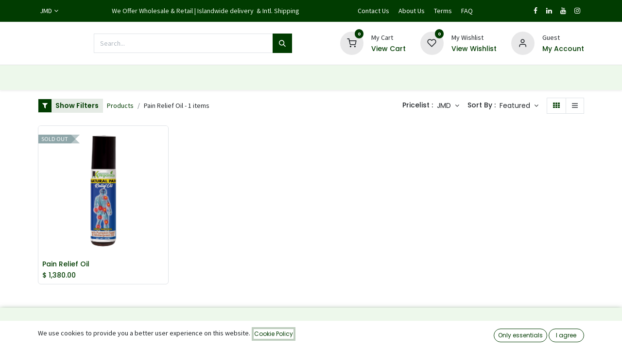

--- FILE ---
content_type: text/html; charset=utf-8
request_url: https://klutchjaorganics.com/shop/category/pain-relief-oil-14
body_size: 13671
content:
<!DOCTYPE html>
        
        
<html lang="en-US" data-website-id="1" data-main-object="product.public.category(14,)" data-add2cart-redirect="1">
    <head>
        <meta charset="utf-8"/>
        <meta http-equiv="X-UA-Compatible" content="IE=edge,chrome=1"/>
            <meta name="viewport" content="width=device-width, initial-scale=1, user-scalable=no"/>
        <meta name="viewport" content="width=device-width, initial-scale=1"/>
        <meta name="generator" content="Odoo"/>
                <link rel="manifest" href="/pwa/1/manifest.json"/>
                <link rel="apple-touch-icon" sizes="192x192" href="/web/image/website/1/dr_pwa_icon_192/192x192"/>
                <meta name="theme-color" content="#edf8eb"/>
                <meta name="mobile-web-app-capable" content="yes"/>
                <meta name="apple-mobile-web-app-title" content="KlutchJa Organics"/>
                <meta name="apple-mobile-web-app-capable" content="yes"/>
                <meta name="apple-mobile-web-app-status-bar-style" content="default"/>
            
        <meta property="og:type" content="website"/>
        <meta property="og:title" content="Pain Relief Oil | KlutchJa Organics Limited | Naturally Formulated For You..."/>
        <meta property="og:site_name" content="KlutchJa Organics Limited | Naturally Formulated For You..."/>
        <meta property="og:url" content="https://klutchjaorganics.com/shop/category/pain-relief-oil-14"/>
        <meta property="og:image" content="https://klutchjaorganics.com/web/image/website/1/logo?unique=9bbeb30"/>
            
        <meta name="twitter:card" content="summary_large_image"/>
        <meta name="twitter:title" content="Pain Relief Oil | KlutchJa Organics Limited | Naturally Formulated For You..."/>
        <meta name="twitter:image" content="https://klutchjaorganics.com/web/image/website/1/logo/300x300?unique=9bbeb30"/>
        
        <link rel="canonical" href="https://klutchjaorganics.com/shop/category/pain-relief-oil-14"/>
        
        <link rel="preconnect" href="https://fonts.gstatic.com/" crossorigin=""/>
            <link href="https://fonts.googleapis.com/css2?family=Poppins:wght@400;600&amp;display=swap" rel="stylesheet"/>
        <title> Shop | KlutchJa Organics Limited | Naturally Formulated For You... </title>
        <link type="image/x-icon" rel="shortcut icon" href="/web/image/website/1/favicon?unique=9bbeb30"/>
        <link rel="preload" href="/web/static/src/libs/fontawesome/fonts/fontawesome-webfont.woff2?v=4.7.0" as="font" crossorigin=""/>
            <link rel="preload" href="/theme_prime/static/lib/Droggol-Pack-v1.0/fonts/Droggol-Pack.ttf?4iwoe7" as="font" crossorigin=""/>
            <link rel="stylesheet" type="text/css" href="/theme_prime/static/lib/Droggol-Pack-v1.0/droggol-pack-1.css"/>
        <link type="text/css" rel="stylesheet" href="/web/assets/13046-7241909/1/web.assets_frontend.min.css" data-asset-bundle="web.assets_frontend" data-asset-version="7241909"/>
        <script id="web.layout.odooscript" type="text/javascript">
            var odoo = {
                csrf_token: "a42cdb0dc7bd22bc2a5a48a540708aea5b9649feo1800941490",
                debug: "",
            };
        </script>
            <script type="text/javascript">
                odoo.dr_theme_config = {"json_sidebar_config": {"category_sidebar_style": "2", "category_sidebar_show_count": true, "menu_sidebar_show_category": true, "cart_sidebar_free_delivery_progress": false}, "json_shop_layout": {"layout": "prime", "show_view_switcher": true, "default_view_mode": "grid", "load_more_products": "scroll"}, "json_shop_product_item": {"style": "2", "image_size": "default", "image_fill": "contain", "show_add_to_cart": true, "show_wishlist": true, "show_compare": true, "show_quick_view": true, "show_similar_products": true, "show_product_preview_swatches": true, "show_rating": true, "show_stock_label": false}, "json_shop_category_pills": {"active": true, "style": "4", "show_child_categories": true, "hide_in_desktop": true}, "json_shop_filters": {"lazy_method": true, "filter_style": "1", "filter_position": "left", "show_in_sidebar": true, "collapsible_category": true, "collapsible_attribute": true, "show_category_count": true, "show_attribute_count": false, "hide_extra_attrib_value": false, "show_rating_filter": true, "show_availability_filter": false, "show_tags_filter": true}, "json_zoom": {"zoom_enabled": false, "zoom_factor": 2}, "bool_enable_ajax_load": false, "json_bottom_bar": {"show_bottom_bar": true, "show_bottom_bar_on_scroll": true, "filters": true, "actions": ["tp_home", "tp_search", "tp_lang_selector", "tp_category", "tp_wishlist", "tp_offer", "tp_orders", "tp_cart"]}, "bool_sticky_add_to_cart": true, "json_general_language_pricelist_selector": {"hide_country_flag": true}, "json_b2b_shop_config": {"dr_enable_b2b": false, "dr_only_assigned_pricelist": false}, "json_mobile": {}, "json_product_search": {"advance_search": true, "search_category": true, "search_attribute": true, "search_suggestion": true, "search_limit": 10, "search_max_product": 3, "search_fuzzy": true, "search_fill_products": false, "search_report": true, "delete_search_report": 90}, "json_brands_page": {"disable_brands_grouping": false}, "cart_flow": "default", "theme_installed": true, "pwa_active": true, "bool_product_offers": true, "bool_show_products_nav": true, "is_public_user": true, "has_sign_up": false};
            </script>
        <script type="text/javascript">
            odoo.__session_info__ = {"is_admin": false, "is_system": false, "is_website_user": true, "user_id": false, "is_frontend": true, "profile_session": null, "profile_collectors": null, "profile_params": null, "show_effect": true, "bundle_params": {"lang": "en_US", "website_id": 1}, "translationURL": "/website/translations", "cache_hashes": {"translations": "137cb4029d40c9f29587c400783495c30d650685"}, "recaptcha_public_key": "6LckuUIqAAAAACfcwYH9czSDR77Y_auNCXuP0bew", "geoip_country_code": null, "geoip_phone_code": null, "lang_url_code": "en"};
            if (!/(^|;\s)tz=/.test(document.cookie)) {
                const userTZ = Intl.DateTimeFormat().resolvedOptions().timeZone;
                document.cookie = `tz=${userTZ}; path=/`;
            }
        </script>
        <script defer="defer" type="text/javascript" src="/web/assets/12972-d5cfc33/1/web.assets_frontend_minimal.min.js" data-asset-bundle="web.assets_frontend_minimal" data-asset-version="d5cfc33"></script>
        <script defer="defer" type="text/javascript" data-src="/web/assets/12973-7cc2061/1/web.assets_frontend_lazy.min.js" data-asset-bundle="web.assets_frontend_lazy" data-asset-version="7cc2061"></script>
        
        
    </head>
    <body>
        <div id="wrapwrap" class="   ">
            
            <div class="offcanvas offcanvas-start tp-menu-sidebar tp-offcanvas-sidebar" tabindex="-1" aria-hidden="true">
                <div class="offcanvas-body p-0">
                    <div class="p-3 tp-user-info-container">
                        <div class="d-flex justify-content-between">
                            <div class="border border-white p-1">
                                <span class="tp-user-logo text-bg-primary fw-bold rounded d-inline-block text-center">
                                    <i class="dri dri-user"></i>
                                </span>
                            </div>
                            <div class="flex-shrink-1">
                                <button type="button" class="btn-close text-white" data-bs-dismiss="offcanvas" title="Close" aria-label="Close"></button>
                            </div>
                        </div>
                        <div class="mt-3 d-flex align-items-center justify-content-between">
                            <h6 class="mb-0 text-white">
                                        <a href="/web/login" class="link-light">
                                            Login <span class="mx-1">•</span> Register
                                        </a>
                            </h6>
                        </div>
                    </div>
                    <ul class="nav navbar-nav py-2 border-bottom tp-hook-special-menu">
                        <li class="nav-item">
                            <a role="menuitem" href="/" class="nav-link tp-category-action" data-position="start">
                                <div class="d-flex align-items-center fw-bold">
                                    <svg xmlns="http://www.w3.org/2000/svg" width="1em" height="1em" fill="currentColor" class="bi bi-grid" viewBox="0 0 16 16">
                                        <path d="M1 2.5A1.5 1.5 0 0 1 2.5 1h3A1.5 1.5 0 0 1 7 2.5v3A1.5 1.5 0 0 1 5.5 7h-3A1.5 1.5 0 0 1 1 5.5v-3zM2.5 2a.5.5 0 0 0-.5.5v3a.5.5 0 0 0 .5.5h3a.5.5 0 0 0 .5-.5v-3a.5.5 0 0 0-.5-.5h-3zm6.5.5A1.5 1.5 0 0 1 10.5 1h3A1.5 1.5 0 0 1 15 2.5v3A1.5 1.5 0 0 1 13.5 7h-3A1.5 1.5 0 0 1 9 5.5v-3zm1.5-.5a.5.5 0 0 0-.5.5v3a.5.5 0 0 0 .5.5h3a.5.5 0 0 0 .5-.5v-3a.5.5 0 0 0-.5-.5h-3zM1 10.5A1.5 1.5 0 0 1 2.5 9h3A1.5 1.5 0 0 1 7 10.5v3A1.5 1.5 0 0 1 5.5 15h-3A1.5 1.5 0 0 1 1 13.5v-3zm1.5-.5a.5.5 0 0 0-.5.5v3a.5.5 0 0 0 .5.5h3a.5.5 0 0 0 .5-.5v-3a.5.5 0 0 0-.5-.5h-3zm6.5.5A1.5 1.5 0 0 1 10.5 9h3a1.5 1.5 0 0 1 1.5 1.5v3a1.5 1.5 0 0 1-1.5 1.5h-3A1.5 1.5 0 0 1 9 13.5v-3zm1.5-.5a.5.5 0 0 0-.5.5v3a.5.5 0 0 0 .5.5h3a.5.5 0 0 0 .5-.5v-3a.5.5 0 0 0-.5-.5h-3z"></path>
                                    </svg>
                                    <span class="ms-2">Shop By Categories</span>
                                </div>
                            </a>
                        </li>
                    </ul>
    <ul id="top_menu" class="nav navbar-nav o_menu_loading flex-grow-1">
        
    <li class="nav-item  ">
        <a role="menuitem" href="/" class="nav-link ">
            <span>
                <span>Home</span>
            </span>
        </a>
    </li>
    <li class="nav-item  ">
        <a role="menuitem" href="/shop" class="nav-link ">
            <span>
                <span>All Products</span>
            </span>
        </a>
    </li>
    <li class="nav-item  ">
        <a role="menuitem" href="/shop/category/accessories-10" class="nav-link ">
            <span>
                <span>Accessories</span>
            </span>
        </a>
    </li>
    <li class="nav-item  ">
        <a role="menuitem" href="/shop/category/bundles-9" class="nav-link ">
            <span>
                <span>Bundles</span>
            </span>
        </a>
    </li>
    <li class="nav-item   dropdown  ">
        <a data-bs-toggle="dropdown" href="#" class="nav-link dropdown-toggle ">
            <span>
                <span>Face &amp; Body</span>
            </span>
        </a>
        <ul class="dropdown-menu" role="menu">
    <li class="  ">
        <a role="menuitem" href="/shop/category/face-body-face-body-oils-beard-oils-18" class="dropdown-item ">
            <span>
                <span>Beard Oils</span>
            </span>
        </a>
    </li>
    <li class="  ">
        <a role="menuitem" href="/shop/category/face-body-face-body-oils-5" class="dropdown-item ">
            <span>
                <span>Face &amp; Body Oils</span>
            </span>
        </a>
    </li>
    <li class="  ">
        <a role="menuitem" href="/shop/category/face-body-lip-balms-6" class="dropdown-item ">
            <span>
                <span>Lip Balms</span>
            </span>
        </a>
    </li>
    <li class="  ">
        <a role="menuitem" href="/shop/category/face-body-moisturizers-body-creams-7" class="dropdown-item ">
            <span>
                <span>Moisturizers &amp; Body Creams</span>
            </span>
        </a>
    </li>
    <li class="  ">
        <a role="menuitem" href="/shop/category/face-body-scrubs-masks-8" class="dropdown-item ">
            <span>
                <span>Scrubs &amp; Masks</span>
            </span>
        </a>
    </li>
    <li class="  ">
        <a role="menuitem" href="https://klutchjaorganics.com/shop/category/face-body-serum-17" class="dropdown-item ">
            <span>
                <span>Serums</span>
            </span>
        </a>
    </li>
    <li class="  ">
        <a role="menuitem" href="/shop/category/face-body-soaps-1" class="dropdown-item ">
            <span>
                <span>Soaps</span>
            </span>
        </a>
    </li>
        </ul>
    </li>
    <li class="nav-item  ">
        <a role="menuitem" href="/shop/category/gifts-more-11" class="nav-link ">
            <span>
                <span>Gifts &amp; More</span>
            </span>
        </a>
    </li>
    <li class="nav-item  ">
        <a role="menuitem" href="/shop/category/hair-oils-4" class="nav-link ">
            <span>
                <span>Hair Oils</span>
            </span>
        </a>
    </li>
    <li class="nav-item  ">
        <a role="menuitem" href="/shop/category/his-care-19" class="nav-link ">
            <span>
                <span>Men&#39;s Care</span>
            </span>
        </a>
    </li>
    <li class="nav-item  ">
        <a role="menuitem" href="/shop/category/oils-2" class="nav-link ">
            <span>
                <span>Oils</span>
            </span>
        </a>
    </li>
    <li class="nav-item  ">
        <a role="menuitem" href="/shop/category/raw-ingredients-12" class="nav-link ">
            <span>
                <span>Raw Ingredients</span>
            </span>
        </a>
    </li>
                    
    </ul>
                    <ul class="nav navbar-nav py-2 border-top tp-hook-extra-menu">
                        <li class="nav-item">
                            <a href="/shop/cart" class="nav-link">
                                <div class="d-flex align-items-center">
                                    <i class="dri dri-cart"></i>
                                    <div class="d-flex align-items-center">
                                        <h6 class="mb-0 ms-2">My Cart</h6> <span class="ms-2">(<span class="my_cart_quantity" data-order-id="">0</span>)</span>
                                    </div>
                                </div>
                            </a>
                        </li>
                        <li class="nav-item">
                            <a href="/shop/wishlist" class="nav-link">
                                <div class="d-flex align-items-center">
                                    <i class="dri dri-wishlist"></i>
                                    <div class="d-flex align-items-center">
                                        <h6 class="mb-0 ms-2">My Wishlist</h6> <span class="ms-2">(<span class="tp-wishlist-counter">0</span>)</span>
                                    </div>
                                </div>
                            </a>
                        </li>
                    </ul>
                </div>
        

            <div class=" d-flex justify-content-center py-2 border-top dropdown o_not_editable">
                <a href="#" data-bs-toggle="dropdown" aria-haspopup="true" aria-expanded="true" class="dropdown-toggle d-flex align-items-center text-dark">
                            <span class="ms-1">JMD</span>
                </a>
                <div class="dropdown-menu" role="menu">
                        <li class="dropdown-item">
                            <select class="custom-select form-control tp-select-pricelist">
                                    <option value="/shop/change_pricelist/5">
                                        $ USD
                                    </option>
                                    <option selected="selected" value="/shop/change_pricelist/1">
                                        $ JMD
                                    </option>
                            </select>
                        </li>
                </div>
            </div>
        
            </div>
            
            <div class="offcanvas offcanvas-end tp-account-info-sidebar tp-offcanvas-sidebar bg-200" tabindex="-1" aria-hidden="true">
                <div class="d-flex justify-content-between align-items-center bg-white border-bottom p-3">
                    <div class="d-flex align-items-center">
                        <i class="dri dri-user tp-bg-soft-primary text-primary rounded-circle me-3 tp-header-icon"></i>
                        <h5 class="mb-0">Guest</h5>
                    </div>
                    <button type="button" class="btn-close" data-bs-dismiss="offcanvas" title="Close" aria-label="Close"></button>
                </div>
                <div class="tp-scrollable-y flex-grow-1">
                    <ul class="list-group p-2 mt-2 tp-hook-public-user">
                        <a href="/web/login" class="list-group-item list-group-item-action d-flex align-items-center">
                            <div class="d-flex align-items-center">
                                <svg xmlns="http://www.w3.org/2000/svg" width="1em" height="1em" fill="currentColor" class="bi bi-box-arrow-in-right" viewBox="0 0 16 16">
                                    <path fill-rule="evenodd" d="M6 3.5a.5.5 0 0 1 .5-.5h8a.5.5 0 0 1 .5.5v9a.5.5 0 0 1-.5.5h-8a.5.5 0 0 1-.5-.5v-2a.5.5 0 0 0-1 0v2A1.5 1.5 0 0 0 6.5 14h8a1.5 1.5 0 0 0 1.5-1.5v-9A1.5 1.5 0 0 0 14.5 2h-8A1.5 1.5 0 0 0 5 3.5v2a.5.5 0 0 0 1 0v-2z"></path>
                                    <path fill-rule="evenodd" d="M11.854 8.354a.5.5 0 0 0 0-.708l-3-3a.5.5 0 1 0-.708.708L10.293 7.5H1.5a.5.5 0 0 0 0 1h8.793l-2.147 2.146a.5.5 0 0 0 .708.708l3-3z"></path>
                                </svg>
                                <h6 class="mb-0 ms-3">Login</h6>
                            </div>
                        </a>
                        <a href="/web/signup" class="list-group-item list-group-item-action d-flex align-items-center">
                            <div class="d-flex align-items-center">
                                <svg xmlns="http://www.w3.org/2000/svg" width="1em" height="1em" fill="currentColor" class="bi bi-person-plus" viewBox="0 0 16 16">
                                    <path d="M6 8a3 3 0 1 0 0-6 3 3 0 0 0 0 6zm2-3a2 2 0 1 1-4 0 2 2 0 0 1 4 0zm4 8c0 1-1 1-1 1H1s-1 0-1-1 1-4 6-4 6 3 6 4zm-1-.004c-.001-.246-.154-.986-.832-1.664C9.516 10.68 8.289 10 6 10c-2.29 0-3.516.68-4.168 1.332-.678.678-.83 1.418-.832 1.664h10z"></path>
                                    <path fill-rule="evenodd" d="M13.5 5a.5.5 0 0 1 .5.5V7h1.5a.5.5 0 0 1 0 1H14v1.5a.5.5 0 0 1-1 0V8h-1.5a.5.5 0 0 1 0-1H13V5.5a.5.5 0 0 1 .5-.5z"></path>
                                </svg>
                                <h6 class="mb-0 ms-3">Register</h6>
                            </div>
                        </a>
                    </ul>
                    <ul class="list-group p-2 mt-2 tp-hook-generic">
                        <a href="/shop/cart" class="list-group-item list-group-item-action d-flex align-items-center">
                            <div class="d-flex align-items-center">
                                <i class="dri dri-cart"></i>
                                <div class="d-flex align-items-center">
                                    <h6 class="mb-0 ms-3">My Cart</h6> <span class="ms-2">(<span class="my_cart_quantity" data-order-id="">0</span>)</span>
                                </div>
                            </div>
                        </a>
                        <a href="/shop/wishlist" class="list-group-item list-group-item-action d-flex align-items-center">
                            <div class="d-flex align-items-center">
                                <i class="dri dri-wishlist"></i>
                                <div class="d-flex align-items-center">
                                    <h6 class="mb-0 ms-3">My Wishlist</h6> <span class="ms-2">(<span class="tp-wishlist-counter">0</span>)</span>
                                </div>
                            </div>
                        </a>
                    </ul>
                </div>
            </div>
        <div class="tp-bottombar-component o_not_editable w-100 tp-bottombar-component-style-1 p-0 tp-has-drower-element  tp-bottombar-not-visible">
            <div class="d-flex justify-content-around border-bottom">
                <div class="py-2 w-50 text-center d-flex justify-content-center align-items-center">
                    <div class="">
                        <h6 class="d-inline me-1 tp-filter-bottom-sidebar-toggle">
                            <i class="fa fa-filter text-primary"></i> <span class="text-body"> Filters </span>
                        </h6>
                    </div>
                </div>
                <div class="py-2 w-50 border-start text-center d-flex justify-content-center align-items-center">
                    <div class="dropdown dropdown_sorty_by">
                        <h6 class="d-inline me-1">
                            <i class="fa fa-sort-amount-desc text-primary"></i>
                        </h6>
                        <a role="button" class="text-body py-2 h6" data-bs-toggle="offcanvas" href="#tp-shop-sort-sidebar" aria-controls="tp-shop-sort-sidebar">
                            <span>Featured</span>
                        </a>
                    </div>
                </div>
            </div>

            <ul class="list-inline my-2 px-5 d-flex tp-bottombar-main-element justify-content-between">
                    
        <li class="list-inline-item o_not_editable position-relative tp-bottom-action-btn text-center  ">
            <a aria-label="Home" class=" " href="/">
                <i class="tp-action-btn-icon fa fa-home"></i>
            </a>
            <div class="tp-action-btn-label">Home</div>
        </li>
                    
        <li class="list-inline-item o_not_editable position-relative tp-bottom-action-btn text-center tp-search-sidebar-action ">
            <a aria-label="Search" class=" " href="#">
                <i class="tp-action-btn-icon dri dri-search"></i>
            </a>
            <div class="tp-action-btn-label">Search</div>
        </li>
                    
                        <li class="list-inline-item text-center tp-bottom-action-btn tp-drawer-action-btn align-items-center d-flex justify-content-center rounded-circle">
                            <a href="#" aria-label="Open menu"><i class="tp-drawer-icon fa fa-th"></i></a>
                        </li>
        <li class="list-inline-item o_not_editable position-relative tp-bottom-action-btn text-center ">
            <ul style="padding: 2px 8px;">
        

            <div class="  dropdown o_not_editable">
                <a href="#" data-bs-toggle="dropdown" aria-haspopup="true" aria-expanded="true" class="dropdown-toggle d-flex align-items-center flex-column">
                        
                            <i class="tp-action-btn-icon fa fa-language"></i>
                            <div class="tp-action-btn-label" style="margin-top: 0.2rem;">
                                JMD
                            </div>
                </a>
                <div class="dropdown-menu" role="menu">
                        <li class="dropdown-item">
                            <select class="custom-select form-control tp-select-pricelist">
                                    <option value="/shop/change_pricelist/5">
                                        $ USD
                                    </option>
                                    <option selected="selected" value="/shop/change_pricelist/1">
                                        $ JMD
                                    </option>
                            </select>
                        </li>
                </div>
            </div>
        
            </ul>
        </li>
                    
                    
                    
                    
                    
                <li class="list-inline-item o_not_editable tp-bottom-action-btn">
                    <a href="#" class="tp-account-info-sidebar-action tp-action-btn-icon" aria-label="Account Info">
                        <i class="dri dri-user"></i>
                    </a>
                    <div class="tp-action-btn-label">Account</div>
                </li>
            </ul>
            <hr class="mx-4"/>
            <ul class="list-inline d-flex my-2 px-5 tp-bottombar-secondary-element justify-content-between">
        <li class="list-inline-item o_not_editable position-relative tp-bottom-action-btn text-center tp-category-action ">
            <a aria-label="Category" class=" " href="#">
                <i class="tp-action-btn-icon dri dri-category"></i>
            </a>
            <div class="tp-action-btn-label">Category</div>
        </li>
        <li class="list-inline-item o_not_editable position-relative tp-bottom-action-btn text-center  ">
            <a aria-label="Wishlist" class="o_wsale_my_wish tp-force-d-block " href="/shop/wishlist">
                <i class="tp-action-btn-icon dri dri-wishlist"></i>
                <sup class="my_wish_quantity o_animate_blink badge text-bg-primary">0</sup>
            </a>
            <div class="tp-action-btn-label">Wishlist</div>
        </li>
        <li class="list-inline-item o_not_editable position-relative tp-bottom-action-btn text-center  ">
            <a aria-label="Offers" class=" " href="/offers">
                <i class="tp-action-btn-icon dri dri-bolt"></i>
            </a>
            <div class="tp-action-btn-label">Offers</div>
        </li>
        <li class="list-inline-item o_not_editable position-relative tp-bottom-action-btn text-center  ">
            <a aria-label="Orders" class=" " href="/my/orders">
                <i class="tp-action-btn-icon fa fa-file-text-o"></i>
            </a>
            <div class="tp-action-btn-label">Orders</div>
        </li>
        <li class="list-inline-item o_not_editable position-relative tp-bottom-action-btn text-center  ">
            <a aria-label="Cart" class=" o_wsale_my_cart tp-cart-sidebar-action tp-force-d-block" href="/shop/cart">
                <i class="tp-action-btn-icon dri dri-cart"></i>
                <sup class="my_cart_quantity badge text-bg-primary mb-0 fw-bold" data-order-id="">0</sup>
            </a>
            <div class="tp-action-btn-label">Cart</div>
        </li>
            </ul>
        </div>
                <header id="top" data-anchor="true" data-name="Header" class="  o_header_standard">
            <div class="tp-preheader o_colored_level o_cc" data-name="Preheader">
                <div class="container">
                    <div class="row justify-content-lg-between justify-content-center align-items-center">
                        <div class="col-auto py-2 d-none d-lg-block">
        

            <div class="  dropdown o_not_editable">
                <a href="#" data-bs-toggle="dropdown" aria-haspopup="true" aria-expanded="true" class="dropdown-toggle d-flex align-items-center ">
                            <span class="ms-1">JMD</span>
                </a>
                <div class="dropdown-menu" role="menu">
                        <li class="dropdown-item">
                            <select class="custom-select form-control tp-select-pricelist">
                                    <option value="/shop/change_pricelist/5">
                                        $ USD
                                    </option>
                                    <option selected="selected" value="/shop/change_pricelist/1">
                                        $ JMD
                                    </option>
                            </select>
                        </li>
                </div>
            </div>
        
                        </div>
                        <div class="col-auto py-2 d-none d-lg-block">
                            <section style="background-image: none;" class="o_colored_level"><div>We Offer Wholesale &amp; Retail | Islandwide delivery&nbsp;&nbsp;&amp; Intl.&nbsp;Shipping&nbsp;</div></section>
                        </div>
                        <div class="col-auto py-2 d-none d-lg-block">
                            <ul class="list-inline mb-0">
                                <li class="list-inline-item mx-2"><a href="/contactus" data-bs-original-title="" title="">Contact Us</a></li>
                                <li class="list-inline-item mx-2"><a href="/aboutus" data-bs-original-title="" title="">About Us</a></li>
                                <li class="list-inline-item mx-2"><a href="/terms" data-bs-original-title="" title="">Terms</a></li>
                                <li class="list-inline-item mx-2"><a href="/faq" data-bs-original-title="" title="">FAQ</a></li>
                            </ul>
                        </div>
                        <div class="col-auto py-2">
                            <div class="s_social_media no_icon_color" data-name="Social Media">
<a href="/website/social/facebook" class="s_social_media_facebook" target="_blank">
                                    <i class="fa fa-facebook m-1" contenteditable="false">​</i>
                                </a>
<a href="/website/social/linkedin" class="s_social_media_linkedin" target="_blank">
                                    <i class="fa fa-linkedin m-1" contenteditable="false">​</i>
                                </a>
<a href="/website/social/youtube" class="s_social_media_youtube" target="_blank">
                                    <i class="fa fa-youtube m-1" contenteditable="false">​</i>
                                </a>
<a href="/website/social/instagram" class="s_social_media_instagram" target="_blank" data-bs-original-title="" title="">
                                    <i class="fa fa-instagram m-1" contenteditable="false">​</i>
                                </a>
</div>
                        </div>
                    </div>
                </div>
            </div>
                    
                <div class="tp-header-box o_colored_level o_cc">
                <div class="container">
                    <div class="row align-items-center">
                        <div class="col-auto py-3">
                            
    <a href="/" class="navbar-brand logo d-none d-lg-block">
            
            <span role="img" aria-label="Logo of KlutchJa Organics Limited | Naturally Formulated For You..." title="KlutchJa Organics Limited | Naturally Formulated For You..."><img src="/web/image/website/1/logo/KlutchJa%20Organics%20Limited%20%7C%20Naturally%20Formulated%20For%20You--.?unique=9bbeb30" class="img img-fluid" width="95" height="40" alt="KlutchJa Organics Limited | Naturally Formulated For You..." loading="lazy"/></span>
        </a>
    
                        </div>
                        <div class="col-auto py-3 flex-grow-1">
                            
    <form method="get" class="o_searchbar_form o_wait_lazy_js s_searchbar_input mx-auto w-75 o_wsale_products_searchbar_form o_not_editable" action="/shop" data-snippet="s_searchbar_input">
            <div role="search" class="input-group  ">
        <input type="search" name="search" class="search-query form-control oe_search_box None" placeholder="Search..." value="" data-search-type="products" data-limit="5" data-display-image="true" data-display-description="true" data-display-extra-link="true" data-display-detail="true" data-order-by="name asc"/>
        <button type="submit" aria-label="Search" title="Search" class="btn oe_search_button btn-primary">
            <i class="oi oi-search"></i>
        </button>
    </div>

            <input name="order" type="hidden" class="o_search_order_by" value="name asc"/>
            
                            
        </form>
                        </div>
                        <div class="col-auto py-3 o_not_editable">
                            <div class="row align-items-center justify-content-end tp-account-info">
                                <div class="col-auto my-1">
                                    <div class="d-flex align-items-center">
                                        <div class="flex-shrink-0">
                                            
                                                <div class="o_not_editable position-relative o_wsale_my_cart tp-cart-sidebar-action ">
                                                    <a href="/shop/cart">
                                                        <i class="dri dri-cart tp-light-bg rounded-circle"></i>
                                                        <sup class="my_cart_quantity badge text-bg-primary" data-order-id="">0</sup>
                                                    </a>
                                                </div>
                                            
                                        </div>
                                        <div class="flex-grow-1 ms-3 d-none d-xl-block">
                                            <div class="mb-1">My Cart</div>
                                            <a class="tp-cart-sidebar-action" href="#"><h6 class="mb-0">View Cart</h6></a>
                                        </div>
                                    </div>
                                </div>
                                <div class="col-auto my-1">
                                    <div class="d-flex align-items-center">
                                        <div class="flex-shrink-0">
                                            
                                                <div class="o_not_editable position-relative o_wsale_my_wish ">
                                                    <a href="/shop/wishlist">
                                                        <i class="dri dri-wishlist tp-light-bg rounded-circle"></i>
                                                        <sup class="my_wish_quantity o_animate_blink badge text-bg-primary">0</sup>
                                                    </a>
                                                </div>
                                            
                                        </div>
                                        <div class="flex-grow-1 ms-3 d-none d-xl-block">
                                            <div class="mb-1">My Wishlist</div>
                                            <a href="/shop/wishlist"><h6 class="mb-0">View Wishlist</h6></a>
                                        </div>
                                    </div>
                                </div>
                                <div class="col-auto my-1">
                                    <div class="d-flex align-items-center">
                                        <div class="flex-shrink-0">
                                            <a href="#" class="tp-account-info-sidebar-action">
                                                <i class="dri dri-user tp-light-bg rounded-circle"></i>
                                            </a>
                                        </div>
                                        <div class="flex-grow-1 ms-3 d-none d-xl-block">
                                            <div style="max-width: 150px;" class="text-truncate mb-1">Guest</div>
                                            <a class="tp-account-info-sidebar-action" href="#"><h6 class="mb-0">My Account</h6></a>
                                        </div>
                                    </div>
                                </div>
                            </div>
                        </div>
                    </div>
                </div>
            </div>
    <nav data-name="Navbar" class="navbar navbar-expand-lg navbar-light o_colored_level o_cc shadow-sm">
        
                <div id="top_menu_container" class="container justify-content-between">
                    
        <a href="#" class="tp-menu-sidebar-action d-lg-none">
            <svg xmlns="http://www.w3.org/2000/svg" width="1em" height="1em" fill="currentColor" class="bi bi-list" viewBox="0 0 16 16">
                <path fill-rule="evenodd" d="M2.5 12a.5.5 0 0 1 .5-.5h10a.5.5 0 0 1 0 1H3a.5.5 0 0 1-.5-.5zm0-4a.5.5 0 0 1 .5-.5h10a.5.5 0 0 1 0 1H3a.5.5 0 0 1-.5-.5zm0-4a.5.5 0 0 1 .5-.5h10a.5.5 0 0 1 0 1H3a.5.5 0 0 1-.5-.5z"></path>
            </svg>
        </a>
                    
                    <a href="/" class="navbar-brand logo d-lg-none o_offcanvas_logo_container">
                        <span role="img" aria-label="Logo of KlutchJa Organics Limited | Naturally Formulated For You..." title="KlutchJa Organics Limited | Naturally Formulated For You..."><img src="/web/image/website/1/logo/KlutchJa%20Organics%20Limited%20%7C%20Naturally%20Formulated%20For%20You--.?unique=9bbeb30" class="img img-fluid" width="95" height="40" alt="KlutchJa Organics Limited | Naturally Formulated For You..." loading="lazy"/></span>
                    </a>
                    
        
            <div class="tp-account-info o_not_editable o_wsale_my_cart tp-cart-sidebar-action d-lg-none">
                <a href="/shop/cart">
                    <i class="dri dri-cart"></i>
                    <sup class="my_cart_quantity badge text-bg-primary" data-order-id="">0</sup>
                </a>
            </div>
        
                    
                    <div id="top_menu_collapse" class="collapse navbar-collapse order-last order-lg-0">
    <ul id="top_menu" class="nav navbar-nav o_menu_loading flex-grow-1">
        
                            
    <li class="nav-item  ">
        <a role="menuitem" href="/" class="nav-link ">
            <span>
                <span>Home</span>
            </span>
        </a>
    </li>
    <li class="nav-item  ">
        <a role="menuitem" href="/shop" class="nav-link ">
            <span>
                <span>All Products</span>
            </span>
        </a>
    </li>
    <li class="nav-item  ">
        <a role="menuitem" href="/shop/category/accessories-10" class="nav-link ">
            <span>
                <span>Accessories</span>
            </span>
        </a>
    </li>
    <li class="nav-item  ">
        <a role="menuitem" href="/shop/category/bundles-9" class="nav-link active">
            <span>
                <span>Bundles</span>
            </span>
        </a>
    </li>
    <li class="nav-item   dropdown  ">
        <a data-bs-toggle="dropdown" href="#" class="nav-link dropdown-toggle ">
            <span>
                <span>Face &amp; Body</span>
            </span>
        </a>
        <ul class="dropdown-menu" role="menu">
    <li class="  ">
        <a role="menuitem" href="/shop/category/face-body-face-body-oils-beard-oils-18" class="dropdown-item ">
            <span>
                <span>Beard Oils</span>
            </span>
        </a>
    </li>
    <li class="  ">
        <a role="menuitem" href="/shop/category/face-body-face-body-oils-5" class="dropdown-item ">
            <span>
                <span>Face &amp; Body Oils</span>
            </span>
        </a>
    </li>
    <li class="  ">
        <a role="menuitem" href="/shop/category/face-body-lip-balms-6" class="dropdown-item ">
            <span>
                <span>Lip Balms</span>
            </span>
        </a>
    </li>
    <li class="  ">
        <a role="menuitem" href="/shop/category/face-body-moisturizers-body-creams-7" class="dropdown-item ">
            <span>
                <span>Moisturizers &amp; Body Creams</span>
            </span>
        </a>
    </li>
    <li class="  ">
        <a role="menuitem" href="/shop/category/face-body-scrubs-masks-8" class="dropdown-item ">
            <span>
                <span>Scrubs &amp; Masks</span>
            </span>
        </a>
    </li>
    <li class="  ">
        <a role="menuitem" href="https://klutchjaorganics.com/shop/category/face-body-serum-17" class="dropdown-item ">
            <span>
                <span>Serums</span>
            </span>
        </a>
    </li>
    <li class="  ">
        <a role="menuitem" href="/shop/category/face-body-soaps-1" class="dropdown-item ">
            <span>
                <span>Soaps</span>
            </span>
        </a>
    </li>
        </ul>
    </li>
    <li class="nav-item  ">
        <a role="menuitem" href="/shop/category/gifts-more-11" class="nav-link ">
            <span>
                <span>Gifts &amp; More</span>
            </span>
        </a>
    </li>
    <li class="nav-item  ">
        <a role="menuitem" href="/shop/category/hair-oils-4" class="nav-link ">
            <span>
                <span>Hair Oils</span>
            </span>
        </a>
    </li>
    <li class="nav-item  ">
        <a role="menuitem" href="/shop/category/his-care-19" class="nav-link ">
            <span>
                <span>Men&#39;s Care</span>
            </span>
        </a>
    </li>
    <li class="nav-item  ">
        <a role="menuitem" href="/shop/category/oils-2" class="nav-link ">
            <span>
                <span>Oils</span>
            </span>
        </a>
    </li>
    <li class="nav-item  ">
        <a role="menuitem" href="/shop/category/raw-ingredients-12" class="nav-link ">
            <span>
                <span>Raw Ingredients</span>
            </span>
        </a>
    </li>
                        
    </ul>
                    </div>
                </div>
            
    </nav>
        
        </header>
                <main>
                    



            <div id="wrap" class="js_sale tp-shop-page">
                <div class="oe_structure oe_empty oe_structure_not_nearest" id="oe_structure_website_sale_products_1"></div>
                <div class="container oe_website_sale tp-shop-layout pt-2" data-ppg="20" data-ppr="4" data-default-sort="website_sequence asc">
                    <div class="o_wsale_products_grid_table_wrapper"></div> 
        <div class="tp-category-pill-container">
        </div>
                    <div class="py-2 tp-shop-topbar ">
                        <div class="d-lg-none d-flex align-items-center justify-content-between">
                            <h5 class="mb-0">Shop</h5>
                            <span>1 items found.</span>
                        </div>
                        <div class="d-none d-lg-flex row justify-content-between align-items-center">
                            <div class="col-auto">
                                <div class="d-flex align-items-lg-center">
                                    <a href="#" class="tp-open-filter-sidebar btn btn-primary-soft me-2 p-0">
                                        <span class="d-inline-block text-bg-primary px-2 py-1"><i class="fa fa-filter"></i> </span> <strong class="d-inline-block ps-1 pe-2">Show Filters</strong>
                                    </a>
                                    <ol class="breadcrumb m-0 p-0 bg-transparent">
                                        <li class="breadcrumb-item">
                                            <a href="#" data-link-href="/shop">Products</a>
                                        </li>
                                            <li class="breadcrumb-item">
                                                <span class="d-inline-block">Pain Relief Oil</span>
                                                - 1 items
                                            </li>
                                    </ol>
                                </div>
                            </div>
                            <div class="col-auto">
                                <div class="d-flex flex-wrap justify-content-end">
                                    <div class="o_pricelist_dropdown dropdown">
                                        <span class="h6 me-1">Pricelist :</span>
                                        <a role="button" href="#" class="dropdown-toggle btn btn-link px-0 text-body shadow-none" data-bs-toggle="dropdown">
                                            JMD
                                        </a>
                                        <div class="dropdown-menu" role="menu">
                                                <a role="menuitem" class="dropdown-item" href="/shop/change_pricelist/5">
                                                    <span class="switcher_pricelist" data-pl_id="5">USD</span>
                                                </a>
                                                <a role="menuitem" class="dropdown-item" href="/shop/change_pricelist/1">
                                                    <span class="switcher_pricelist" data-pl_id="1">JMD</span>
                                                </a>
                                        </div>
                                    </div>
                                        <div class="o_sortby_dropdown dropdown dropdown_sorty_by ms-3">
                                            <span class="d-none d-lg-inline h6 me-1">Sort By :</span>
                                            <a role="button" href="#" class="dropdown-toggle btn btn-link px-0 text-body shadow-none" data-bs-toggle="dropdown">
                                                <span class="d-none d-lg-inline">
                                                    <span>Featured</span>
                                                </span>
                                                <i class="fa fa-sort-amount-asc d-lg-none"></i>
                                            </a>
                                            <div class="dropdown-menu dropdown-menu-end" role="menu">
                                                    <a role="menuitem" rel="noindex,nofollow" class="dropdown-item" href="/shop?order=website_sequence+asc&amp;category=14">
                                                        <span>Featured</span>
                                                    </a>
                                                    <a role="menuitem" rel="noindex,nofollow" class="dropdown-item" href="/shop?order=create_date+desc&amp;category=14">
                                                        <span>Newest Arrivals</span>
                                                    </a>
                                                    <a role="menuitem" rel="noindex,nofollow" class="dropdown-item" href="/shop?order=name+asc&amp;category=14">
                                                        <span>Name (A-Z)</span>
                                                    </a>
                                                    <a role="menuitem" rel="noindex,nofollow" class="dropdown-item" href="/shop?order=list_price+asc&amp;category=14">
                                                        <span>Price - Low to High</span>
                                                    </a>
                                                    <a role="menuitem" rel="noindex,nofollow" class="dropdown-item" href="/shop?order=list_price+desc&amp;category=14">
                                                        <span>Price - High to Low</span>
                                                    </a>
                                            </div>
                                        </div>
                                    <div class="btn-group ms-3" role="group" aria-label="View">
                                        <a href="#" title="Grid View" data-link-href="/shop?view_mode=grid&amp;category=14" class="btn btn-light border bg-white shadow-none text-muted active text-primary"><i class="fa fa-th"></i></a>
                                        <a href="#" title="List View" data-link-href="/shop?view_mode=list&amp;category=14" class="btn btn-light border bg-white shadow-none text-muted "><i class="fa fa-bars"></i></a>
                                    </div>
                                </div>
                            </div>
                        </div>
                    </div>
                    <div class="row tp-shop-row ">
                        <div id="products_grid_before" class="col-lg-3  d-none">
                            <div class="tp-filters-container">
                                <div>
        
        <form class="js_attributes" method="get">
            <input type="hidden" name="category" value="14"/>
            <input type="hidden" name="search" value=""/>
            <input type="hidden" name="order" value=""/>
            <input type="hidden" name="view_mode" value="grid"/>

            <ul class="nav nav-pills flex-column">
                
                
                
                
                <li class="nav-item tp-filter-attribute tp-hook-filter-rating ">
        <div class="d-flex justify-content-between align-items-center tp-filter-attribute-title py-3  collapsible cursor-pointer ">
            <h6 class="mb-0">
                <span>
                            <span>Rating</span>
                        </span>
            </h6>
            <span class="tp-collapse-indicator">
                    <svg xmlns="http://www.w3.org/2000/svg" width="18" height="18" fill="currentColor" class="bi bi-plus-lg" viewBox="0 0 16 16">
                        <path fill-rule="evenodd" d="M8 2a.5.5 0 0 1 .5.5v5h5a.5.5 0 0 1 0 1h-5v5a.5.5 0 0 1-1 0v-5h-5a.5.5 0 0 1 0-1h5v-5A.5.5 0 0 1 8 2Z"></path>
                    </svg>
                    <svg xmlns="http://www.w3.org/2000/svg" width="18" height="18" fill="currentColor" class="bi bi-dash-lg" viewBox="0 0 16 16">
                        <path fill-rule="evenodd" d="M2 8a.5.5 0 0 1 .5-.5h11a.5.5 0 0 1 0 1h-11A.5.5 0 0 1 2 8Z"></path>
                    </svg>
            </span>
        </div>
        <div class="tp-filter-attribute-collapsible-area  collapsible" style="display: none">
            

                        <ul class="nav nav-pills flex-column ms-0 flex-nowrap tp-filter-attribute-scrollbar">
                                <li class="nav-item">
                                    <div class="form-check mb-2 ms-1">
                                        <input type="checkbox" name="rating" class="form-check-input" id="rating-4" value="4"/>
                                        <label class="form-check-label fw-normal w-100" for="rating-4">
                                            <div class="d-flex align-items-center justify-content-between">
                                                <div class="d-flex align-items-center">
                                                    4
                                                    <div class="o_website_rating_static mx-1">
                                                        <i class="fa fa-star"></i>
                                                    </div>
                                                    <span> & above</span>
                                                </div>
                                            </div>
                                        </label>
                                    </div>
                                </li>
                                <li class="nav-item">
                                    <div class="form-check mb-2 ms-1">
                                        <input type="checkbox" name="rating" class="form-check-input" id="rating-3" value="3"/>
                                        <label class="form-check-label fw-normal w-100" for="rating-3">
                                            <div class="d-flex align-items-center justify-content-between">
                                                <div class="d-flex align-items-center">
                                                    3
                                                    <div class="o_website_rating_static mx-1">
                                                        <i class="fa fa-star"></i>
                                                    </div>
                                                    <span> & above</span>
                                                </div>
                                            </div>
                                        </label>
                                    </div>
                                </li>
                                <li class="nav-item">
                                    <div class="form-check mb-2 ms-1">
                                        <input type="checkbox" name="rating" class="form-check-input" id="rating-2" value="2"/>
                                        <label class="form-check-label fw-normal w-100" for="rating-2">
                                            <div class="d-flex align-items-center justify-content-between">
                                                <div class="d-flex align-items-center">
                                                    2
                                                    <div class="o_website_rating_static mx-1">
                                                        <i class="fa fa-star"></i>
                                                    </div>
                                                    <span> & above</span>
                                                </div>
                                            </div>
                                        </label>
                                    </div>
                                </li>
                                <li class="nav-item">
                                    <div class="form-check mb-2 ms-1">
                                        <input type="checkbox" name="rating" class="form-check-input" id="rating-1" value="1"/>
                                        <label class="form-check-label fw-normal w-100" for="rating-1">
                                            <div class="d-flex align-items-center justify-content-between">
                                                <div class="d-flex align-items-center">
                                                    1
                                                    <div class="o_website_rating_static mx-1">
                                                        <i class="fa fa-star"></i>
                                                    </div>
                                                    <span> & above</span>
                                                </div>
                                            </div>
                                        </label>
                                    </div>
                                </li>
                        </ul>
                    
        </div>
                </li>
                
                <li class="nav-item tp-filter-attribute tp-hook-filter-tags ">
        <div class="d-flex justify-content-between align-items-center tp-filter-attribute-title py-3  collapsible cursor-pointer ">
            <h6 class="mb-0">
                <span>
                            <span>Tags</span>
                        </span>
            </h6>
            <span class="tp-collapse-indicator">
                    <svg xmlns="http://www.w3.org/2000/svg" width="18" height="18" fill="currentColor" class="bi bi-plus-lg" viewBox="0 0 16 16">
                        <path fill-rule="evenodd" d="M8 2a.5.5 0 0 1 .5.5v5h5a.5.5 0 0 1 0 1h-5v5a.5.5 0 0 1-1 0v-5h-5a.5.5 0 0 1 0-1h5v-5A.5.5 0 0 1 8 2Z"></path>
                    </svg>
                    <svg xmlns="http://www.w3.org/2000/svg" width="18" height="18" fill="currentColor" class="bi bi-dash-lg" viewBox="0 0 16 16">
                        <path fill-rule="evenodd" d="M2 8a.5.5 0 0 1 .5-.5h11a.5.5 0 0 1 0 1h-11A.5.5 0 0 1 2 8Z"></path>
                    </svg>
            </span>
        </div>
        <div class="tp-filter-attribute-collapsible-area  collapsible" style="display: none">
            <div class="input-group mb-3 tp-search-input-group position-relative">
                <input type="text" class="form-control tp-search-attribute-value" placeholder="Search..."/>
                <i class="dri dri-search-l tp-search-icon"></i>
            </div>
            


        <ul class="nav nav-pills flex-column ms-0 flex-nowrap tp-filter-attribute-scrollbar">
                <li class="nav-item" data-search-term="hair oils">
                    <div class="form-check mb-2 ms-1">
                        <input type="checkbox" class="form-check-input" name="tag" id="tag-1" value="1"/>
                        <label class="form-check-label fw-normal w-100" for="tag-1">
                            <div class="d-flex align-items-center justify-content-between">
                                <div class="d-flex align-items-center">
                                    <span>Hair Oils</span>
                                </div>
                            </div>
                        </label>
                    </div>
                </li>
                <li class="nav-item" data-search-term="hair growth">
                    <div class="form-check mb-2 ms-1">
                        <input type="checkbox" class="form-check-input" name="tag" id="tag-2" value="2"/>
                        <label class="form-check-label fw-normal w-100" for="tag-2">
                            <div class="d-flex align-items-center justify-content-between">
                                <div class="d-flex align-items-center">
                                    <span>Hair Growth</span>
                                </div>
                            </div>
                        </label>
                    </div>
                </li>
                <li class="nav-item" data-search-term="soaps">
                    <div class="form-check mb-2 ms-1">
                        <input type="checkbox" class="form-check-input" name="tag" id="tag-3" value="3"/>
                        <label class="form-check-label fw-normal w-100" for="tag-3">
                            <div class="d-flex align-items-center justify-content-between">
                                <div class="d-flex align-items-center">
                                    <span>Soaps</span>
                                </div>
                            </div>
                        </label>
                    </div>
                </li>
                <li class="nav-item" data-search-term="kojic acid">
                    <div class="form-check mb-2 ms-1">
                        <input type="checkbox" class="form-check-input" name="tag" id="tag-4" value="4"/>
                        <label class="form-check-label fw-normal w-100" for="tag-4">
                            <div class="d-flex align-items-center justify-content-between">
                                <div class="d-flex align-items-center">
                                    <span>Kojic Acid</span>
                                </div>
                            </div>
                        </label>
                    </div>
                </li>
                <li class="nav-item" data-search-term="turmeric">
                    <div class="form-check mb-2 ms-1">
                        <input type="checkbox" class="form-check-input" name="tag" id="tag-5" value="5"/>
                        <label class="form-check-label fw-normal w-100" for="tag-5">
                            <div class="d-flex align-items-center justify-content-between">
                                <div class="d-flex align-items-center">
                                    <span>Turmeric</span>
                                </div>
                            </div>
                        </label>
                    </div>
                </li>
                <li class="nav-item" data-search-term="vitamin c">
                    <div class="form-check mb-2 ms-1">
                        <input type="checkbox" class="form-check-input" name="tag" id="tag-6" value="6"/>
                        <label class="form-check-label fw-normal w-100" for="tag-6">
                            <div class="d-flex align-items-center justify-content-between">
                                <div class="d-flex align-items-center">
                                    <span>Vitamin C</span>
                                </div>
                            </div>
                        </label>
                    </div>
                </li>
                <li class="nav-item" data-search-term="dark spot">
                    <div class="form-check mb-2 ms-1">
                        <input type="checkbox" class="form-check-input" name="tag" id="tag-7" value="7"/>
                        <label class="form-check-label fw-normal w-100" for="tag-7">
                            <div class="d-flex align-items-center justify-content-between">
                                <div class="d-flex align-items-center">
                                    <span>Dark Spot</span>
                                </div>
                            </div>
                        </label>
                    </div>
                </li>
                <li class="nav-item" data-search-term="acne">
                    <div class="form-check mb-2 ms-1">
                        <input type="checkbox" class="form-check-input" name="tag" id="tag-8" value="8"/>
                        <label class="form-check-label fw-normal w-100" for="tag-8">
                            <div class="d-flex align-items-center justify-content-between">
                                <div class="d-flex align-items-center">
                                    <span>Acne</span>
                                </div>
                            </div>
                        </label>
                    </div>
                </li>
                <li class="nav-item" data-search-term="uneven skin tone">
                    <div class="form-check mb-2 ms-1">
                        <input type="checkbox" class="form-check-input" name="tag" id="tag-9" value="9"/>
                        <label class="form-check-label fw-normal w-100" for="tag-9">
                            <div class="d-flex align-items-center justify-content-between">
                                <div class="d-flex align-items-center">
                                    <span>Uneven Skin Tone</span>
                                </div>
                            </div>
                        </label>
                    </div>
                </li>
                <li class="nav-item" data-search-term="brighten skin">
                    <div class="form-check mb-2 ms-1">
                        <input type="checkbox" class="form-check-input" name="tag" id="tag-10" value="10"/>
                        <label class="form-check-label fw-normal w-100" for="tag-10">
                            <div class="d-flex align-items-center justify-content-between">
                                <div class="d-flex align-items-center">
                                    <span>Brighten Skin</span>
                                </div>
                            </div>
                        </label>
                    </div>
                </li>
                <li class="nav-item" data-search-term="lighten skin">
                    <div class="form-check mb-2 ms-1">
                        <input type="checkbox" class="form-check-input" name="tag" id="tag-11" value="11"/>
                        <label class="form-check-label fw-normal w-100" for="tag-11">
                            <div class="d-flex align-items-center justify-content-between">
                                <div class="d-flex align-items-center">
                                    <span>Lighten Skin</span>
                                </div>
                            </div>
                        </label>
                    </div>
                </li>
                <li class="nav-item" data-search-term="hyperpigmentation">
                    <div class="form-check mb-2 ms-1">
                        <input type="checkbox" class="form-check-input" name="tag" id="tag-12" value="12"/>
                        <label class="form-check-label fw-normal w-100" for="tag-12">
                            <div class="d-flex align-items-center justify-content-between">
                                <div class="d-flex align-items-center">
                                    <span>Hyperpigmentation</span>
                                </div>
                            </div>
                        </label>
                    </div>
                </li>
                <li class="nav-item" data-search-term="wrinkles">
                    <div class="form-check mb-2 ms-1">
                        <input type="checkbox" class="form-check-input" name="tag" id="tag-13" value="13"/>
                        <label class="form-check-label fw-normal w-100" for="tag-13">
                            <div class="d-flex align-items-center justify-content-between">
                                <div class="d-flex align-items-center">
                                    <span>Wrinkles</span>
                                </div>
                            </div>
                        </label>
                    </div>
                </li>
                <li class="nav-item" data-search-term="moisturize skin">
                    <div class="form-check mb-2 ms-1">
                        <input type="checkbox" class="form-check-input" name="tag" id="tag-14" value="14"/>
                        <label class="form-check-label fw-normal w-100" for="tag-14">
                            <div class="d-flex align-items-center justify-content-between">
                                <div class="d-flex align-items-center">
                                    <span>Moisturize Skin</span>
                                </div>
                            </div>
                        </label>
                    </div>
                </li>
                <li class="nav-item" data-search-term="anti-aging">
                    <div class="form-check mb-2 ms-1">
                        <input type="checkbox" class="form-check-input" name="tag" id="tag-15" value="15"/>
                        <label class="form-check-label fw-normal w-100" for="tag-15">
                            <div class="d-flex align-items-center justify-content-between">
                                <div class="d-flex align-items-center">
                                    <span>Anti-Aging</span>
                                </div>
                            </div>
                        </label>
                    </div>
                </li>
                <li class="nav-item" data-search-term="tighten skin">
                    <div class="form-check mb-2 ms-1">
                        <input type="checkbox" class="form-check-input" name="tag" id="tag-16" value="16"/>
                        <label class="form-check-label fw-normal w-100" for="tag-16">
                            <div class="d-flex align-items-center justify-content-between">
                                <div class="d-flex align-items-center">
                                    <span>Tighten Skin</span>
                                </div>
                            </div>
                        </label>
                    </div>
                </li>
                <li class="nav-item" data-search-term="uv damage">
                    <div class="form-check mb-2 ms-1">
                        <input type="checkbox" class="form-check-input" name="tag" id="tag-17" value="17"/>
                        <label class="form-check-label fw-normal w-100" for="tag-17">
                            <div class="d-flex align-items-center justify-content-between">
                                <div class="d-flex align-items-center">
                                    <span>UV Damage</span>
                                </div>
                            </div>
                        </label>
                    </div>
                </li>
                <li class="nav-item" data-search-term="stretch marks">
                    <div class="form-check mb-2 ms-1">
                        <input type="checkbox" class="form-check-input" name="tag" id="tag-18" value="18"/>
                        <label class="form-check-label fw-normal w-100" for="tag-18">
                            <div class="d-flex align-items-center justify-content-between">
                                <div class="d-flex align-items-center">
                                    <span>Stretch Marks</span>
                                </div>
                            </div>
                        </label>
                    </div>
                </li>
                <li class="nav-item" data-search-term="exfoliation">
                    <div class="form-check mb-2 ms-1">
                        <input type="checkbox" class="form-check-input" name="tag" id="tag-19" value="19"/>
                        <label class="form-check-label fw-normal w-100" for="tag-19">
                            <div class="d-flex align-items-center justify-content-between">
                                <div class="d-flex align-items-center">
                                    <span>Exfoliation</span>
                                </div>
                            </div>
                        </label>
                    </div>
                </li>
                <li class="nav-item" data-search-term="muscle pain">
                    <div class="form-check mb-2 ms-1">
                        <input type="checkbox" class="form-check-input" name="tag" id="tag-20" value="20"/>
                        <label class="form-check-label fw-normal w-100" for="tag-20">
                            <div class="d-flex align-items-center justify-content-between">
                                <div class="d-flex align-items-center">
                                    <span>Muscle Pain</span>
                                </div>
                            </div>
                        </label>
                    </div>
                </li>
                <li class="nav-item" data-search-term="improve sleep">
                    <div class="form-check mb-2 ms-1">
                        <input type="checkbox" class="form-check-input" name="tag" id="tag-21" value="21"/>
                        <label class="form-check-label fw-normal w-100" for="tag-21">
                            <div class="d-flex align-items-center justify-content-between">
                                <div class="d-flex align-items-center">
                                    <span>Improve Sleep</span>
                                </div>
                            </div>
                        </label>
                    </div>
                </li>
                <li class="nav-item" data-search-term="relax the muscle">
                    <div class="form-check mb-2 ms-1">
                        <input type="checkbox" class="form-check-input" name="tag" id="tag-22" value="22"/>
                        <label class="form-check-label fw-normal w-100" for="tag-22">
                            <div class="d-flex align-items-center justify-content-between">
                                <div class="d-flex align-items-center">
                                    <span>Relax the Muscle</span>
                                </div>
                            </div>
                        </label>
                    </div>
                </li>
                <li class="nav-item" data-search-term="aloe vera">
                    <div class="form-check mb-2 ms-1">
                        <input type="checkbox" class="form-check-input" name="tag" id="tag-23" value="23"/>
                        <label class="form-check-label fw-normal w-100" for="tag-23">
                            <div class="d-flex align-items-center justify-content-between">
                                <div class="d-flex align-items-center">
                                    <span>Aloe Vera</span>
                                </div>
                            </div>
                        </label>
                    </div>
                </li>
                <li class="nav-item" data-search-term="beard oil">
                    <div class="form-check mb-2 ms-1">
                        <input type="checkbox" class="form-check-input" name="tag" id="tag-24" value="24"/>
                        <label class="form-check-label fw-normal w-100" for="tag-24">
                            <div class="d-flex align-items-center justify-content-between">
                                <div class="d-flex align-items-center">
                                    <span>Beard Oil</span>
                                </div>
                            </div>
                        </label>
                    </div>
                </li>
                <li class="nav-item" data-search-term="hydrating">
                    <div class="form-check mb-2 ms-1">
                        <input type="checkbox" class="form-check-input" name="tag" id="tag-25" value="25"/>
                        <label class="form-check-label fw-normal w-100" for="tag-25">
                            <div class="d-flex align-items-center justify-content-between">
                                <div class="d-flex align-items-center">
                                    <span>Hydrating</span>
                                </div>
                            </div>
                        </label>
                    </div>
                </li>
                <li class="nav-item" data-search-term="softing">
                    <div class="form-check mb-2 ms-1">
                        <input type="checkbox" class="form-check-input" name="tag" id="tag-26" value="26"/>
                        <label class="form-check-label fw-normal w-100" for="tag-26">
                            <div class="d-flex align-items-center justify-content-between">
                                <div class="d-flex align-items-center">
                                    <span>Softing</span>
                                </div>
                            </div>
                        </label>
                    </div>
                </li>
                <li class="nav-item" data-search-term="growth">
                    <div class="form-check mb-2 ms-1">
                        <input type="checkbox" class="form-check-input" name="tag" id="tag-27" value="27"/>
                        <label class="form-check-label fw-normal w-100" for="tag-27">
                            <div class="d-flex align-items-center justify-content-between">
                                <div class="d-flex align-items-center">
                                    <span>Growth</span>
                                </div>
                            </div>
                        </label>
                    </div>
                </li>
                <li class="nav-item" data-search-term="strengthen">
                    <div class="form-check mb-2 ms-1">
                        <input type="checkbox" class="form-check-input" name="tag" id="tag-28" value="28"/>
                        <label class="form-check-label fw-normal w-100" for="tag-28">
                            <div class="d-flex align-items-center justify-content-between">
                                <div class="d-flex align-items-center">
                                    <span>strengthen</span>
                                </div>
                            </div>
                        </label>
                    </div>
                </li>
                <li class="nav-item" data-search-term="nourishing">
                    <div class="form-check mb-2 ms-1">
                        <input type="checkbox" class="form-check-input" name="tag" id="tag-29" value="29"/>
                        <label class="form-check-label fw-normal w-100" for="tag-29">
                            <div class="d-flex align-items-center justify-content-between">
                                <div class="d-flex align-items-center">
                                    <span>Nourishing</span>
                                </div>
                            </div>
                        </label>
                    </div>
                </li>
        </ul>
                    
        </div>
                </li>
            </ul>
        </form>
                                </div>
                                <div class="mb-3 ">
                                    <a class="btn btn-dark w-100 my-3" href="/shop/category/14?view_mode=grid">RESET</a>
                                    
                                </div>
                            </div>
                        </div>
                        <div id="products_grid" class="col-12 tp-product-image-fill-contain tp-product-image-size-default">
                                    
                                <div class="o_not_editable">
                                    <div class="row row-cols-2 row-cols-md-3 row-cols-lg-4 g-2 g-lg-3 mt-0">
                                        <div class="col tp-product-item tp-product-item-grid-2" data-product-template-id="85">
        <form action="/shop/cart/update" method="post" itemscope="itemscope" itemtype="http://schema.org/Product" class="h-100 bg-white" data-publish="on">
            <input name="product_id" type="hidden" value="180"/>
            <input type="hidden" name="csrf_token" value="a42cdb0dc7bd22bc2a5a48a540708aea5b9649feo1800941490"/>
            <div class="tp-product-wrapper border overflow-hidden tp-rounded-border-radius h-100">
                <div class="tp-product-top position-relative overflow-hidden">
                    <a class="tp-product-image-container d-block" itemprop="url" href="/shop/pain-relief-oil-85?category=14">
                        <img itemprop="image" loading="lazy" class="img-fluid h-100 w-100 tp-product-image" src="/web/image/product.template/85/image_512"/>
                    </a>
        <span class="tp-product-label tp-product-label-style-1 " style="background-color: rgba(117, 145, 149, .8); color: #FFFFFF;">
            <span>SOLD OUT</span>
            <div class="after" style="border-color: rgba(117, 145, 149,.5) transparent rgba(117, 145, 149,.5) rgba(117, 145, 149,.8);"></div>
        </span>
        <div class="d-flex flex-column position-absolute tp-action-buttons tp-action-buttons-rounded o_wsale_product_btn">
            <button type="button" role="button" class="btn btn-link p-0 tp-action-buttons-toggler d-lg-none">
                <i class="fa fa-angle-down" role="img" aria-label="More options"></i>
            </button>
            <a href="#" role="button" class="a-submit d-none tp-action-toggle" aria-label="Shopping cart">
                <i class="dri dri-cart"></i>
            </a>
            <a href="#" class="tp-product-quick-view-action d-none d-lg-flex tp-action-toggle" title="Quick View" data-product-id="85">
                <i class="dri dri-eye"></i>
            </a>
            <button type="button" role="button" class="btn btn-link p-0 o_add_wishlist d-none d-lg-flex tp-action-toggle" title="Add to Wishlist" data-action="o_wishlist" data-product-template-id="85" data-product-product-id="180">
                <i class="dri dri-wishlist" role="img" aria-label="Add to wishlist"></i>
            </button>
            <a href="#" class="tp_show_similar_products d-none d-lg-flex tp-action-toggle" title="View Similar Products" data-product-template-id="85">
                <i class="fa fa-clone"></i>
            </a>
        </div>
                </div>
                <div class="tp-product-content p-2 text-center text-lg-start">
                    <h6 class="mb-1 tp-product-title">
                        <a class="tp-link-dark text-truncate d-block" itemprop="name" title="Pain Relief Oil" href="/shop/pain-relief-oil-85?category=14" content="Pain Relief Oil">Pain Relief Oil</a>
                    </h6>
                    <div class="d-flex flex-wrap flex-column flex-lg-row justify-content-center justify-content-lg-between align-items-center position-relative">
        <div itemprop="offers" itemscope="itemscope" itemtype="http://schema.org/Offer" class="product_price me-2">
            <span class="h6 text-primary mb-0 d-inline-block" data-oe-type="monetary" data-oe-expression="template_price_vals[&#39;price_reduce&#39;]">$ <span class="oe_currency_value">1,380.00</span></span>
            <span itemprop="price" style="display:none;">1380.0</span>
            <span itemprop="priceCurrency" style="display:none;">JMD</span>
        </div>
                    </div>
                </div>
            </div>
        </form>
                                        </div>
                                    </div>
                                    <div class="d-flex flex-column align-items-center justify-content-center my-4 tp-product-pager">
                                    </div>
                                </div>
                        </div>
                    </div>
                </div>
                <div class="oe_structure oe_empty oe_structure_not_nearest" id="oe_structure_website_sale_products_2"></div>
                
                <div class="offcanvas offcanvas-bottom h-auto tp-offcanvas-sidebar" id="tp-shop-sort-sidebar" tabindex="-1">
                    <div class="d-flex justify-content-between align-items-center border-bottom p-3">
                        <div class="d-flex align-items-center">
                            <i class="fa fa-sort-amount-desc text-primary me-3 tp-header-icon"></i>
                            <h5 class="mb-0">Sort By</h5>
                        </div>
                        <button type="button" class="btn-close" data-bs-dismiss="offcanvas" title="Close" aria-label="Close"></button>
                    </div>
                    <div class="offcanvas-body p-0">
                        <ul class="list-group">
                            <a class="list-group-item list-group-item-action border-start-0 border-end-0 py-3 active" href="/shop?order=website_sequence+asc&amp;category=14">
                                <span>Featured</span>
                            </a><a class="list-group-item list-group-item-action border-start-0 border-end-0 py-3 " href="/shop?order=create_date+desc&amp;category=14">
                                <span>Newest Arrivals</span>
                            </a><a class="list-group-item list-group-item-action border-start-0 border-end-0 py-3 " href="/shop?order=name+asc&amp;category=14">
                                <span>Name (A-Z)</span>
                            </a><a class="list-group-item list-group-item-action border-start-0 border-end-0 py-3 " href="/shop?order=list_price+asc&amp;category=14">
                                <span>Price - Low to High</span>
                            </a><a class="list-group-item list-group-item-action border-start-0 border-end-0 py-3 " href="/shop?order=list_price+desc&amp;category=14">
                                <span>Price - High to Low</span>
                            </a>
                        </ul>
                    </div>
                </div>
            </div>
        
                </main>
                <footer id="bottom" data-anchor="true" data-name="Footer" class="o_footer o_colored_level o_cc ">
                    <div id="footer" class="oe_structure oe_structure_solo shadow" style="box-shadow: rgb(1, 60, 1) 0px 6px 12px 0px !important;">
      <section class="tp-newsletter-block" style="background-image: none;">
        <div class="pt32 pb32 container">
          <div class="row s_nb_column_fixed s_col_no_bgcolor">
            <div class="col-md-8 align-self-center">
              <h3 class="mb-0">
                <font class="text-o-color-2">Subscribe to our newsletter</font>
              </h3>
            </div>
            <div class="col-md-4 align-self-center">
              <div class="s_newsletter_list js_subscribe" data-vxml="001" data-list-id="0" data-name="Newsletter Form">
                <div class="input-group">
                  <input type="email" name="email" class="js_subscribe_value form-control" placeholder="your email..."/>
                  <a role="button" href="#" class="btn btn-primary js_subscribe_btn o_submit">
                    <i class="fa fa-send-o"></i>
                  </a>
                  <a role="button" href="#" class="btn btn-success js_subscribed_btn d-none o_submit" disabled="disabled">Thanks</a>
                </div>
              </div>
            </div>
          </div>
        </div>
      </section>
      <section class="s_text_block pb8 pt32" data-snippet="s_text_block" data-name="Text" style="background-image: none;">
        <div class="container">
          <div class="row">
            <div class="col-12 col-lg-3 mb-3 o_colored_level">
              <a href="/" class="o_footer_logo logo" data-bs-original-title="" title=""><img src="/web/image/9906-27c5f6ae/KJO%20Logo%20-%20R.png" alt="" class="img-fluid img o_we_custom_image" style="min-height: 1px;" data-original-id="9905" data-original-src="/web/image/9905-ea4d17e9/KJO%20Logo%20-%20R.png" data-mimetype="image/png" data-resize-width="690" loading="lazy"/><br/>Shop # 28A Mid-Way Mall<br/>17 Caledonia Road<br/>Mandeville JMDMR17<br/>Jamaica<br/><br/>Cell/WhatsApp: 876-853-0638<br/>Office : 876-728-3496<br/>info@klutchjaorganics.com</a>
              <div class="s_social_media tp-followus-icons mt-4" data-name="Social Media">
                <h5 class="s_social_media_title d-none">Follow us</h5>
                <a href="/website/social/facebook" class="s_social_media_facebook" target="_blank" data-bs-original-title="" title="">
                  <i class="fa fa-facebook rounded-circle shadow-sm o_editable_media" data-bs-original-title="" title="" aria-describedby="tooltip382948"></i>
                </a>
                <a href="/website/social/linkedin" class="s_social_media_linkedin" target="_blank">
                  <i class="fa fa-linkedin rounded-circle shadow-sm o_editable_media"></i>
                </a>
                <a href="/website/social/instagram" class="s_social_media_instagram" target="_blank">
                  <i class="fa fa-instagram rounded-circle shadow-sm o_editable_media"></i>
                </a>
                <a href="/website/social/youtube" class="s_social_media_youtube" target="_blank" data-bs-original-title="" title="">
                  <i class="fa fa-youtube rounded-circle shadow-sm o_editable_media" data-bs-original-title="" title="" aria-describedby="tooltip362361"></i>
                </a>
              </div>
            </div>
            <div class="col-12 col-lg-2 mb-3 o_colored_level">
              <h6>
                <font class="text-o-color-2">Categories</font>
              </h6>
              <div class="s_hr pb8" data-name="Separator">
                <hr class="w-25 me-auto" style="border-top-width: 1px; border-top-color: rgb(20, 46, 38);"/>
              </div>
              <ul class="list-unstyled mb-0">
                <li class="my-2">
                  <a href="/shop/category/face-body-13" data-bs-original-title="" title="">Face &amp; Body</a>
                </li>
                <li class="my-2">
                  <a href="/shop/category/hair-oils-4" data-bs-original-title="" title="">Hair Oils</a>
                </li>
                <li class="my-2">
                  <a href="/shop/category/oils-2" data-bs-original-title="" title="">Oils</a>
                </li>
                <li class="my-2"><a href="/shop/category/bundles-9" data-bs-original-title="" title=""><font style="color: rgb(0, 0, 0);">Bundles</font></a>&nbsp;<br/></li>
                <li class="my-2">
                  <a href="/shop/category/accessories-10" data-bs-original-title="" title="">
                    <span style="color: rgb(33, 37, 41);font-size: 14px">Accessories</span>&nbsp;</a><br/>
                </li>
                <li class="my-2">
                  <a href="/shop/category/gifts-more-11" data-bs-original-title="" title="">
                    <span style="color: rgb(33, 37, 41);font-size: 14px">Gifts &amp; More</span>
                  </a></li>
                <li class="my-2">
                  <span style="color: rgb(33, 37, 41);font-size: 14px">
                    <a href="/shop/category/raw-ingredients-12">Raw Ingredients</a>
                  </span>
                  <br/>
                </li>
              </ul>
            </div>
            <div class="col-12 col-lg-2 mb-3 o_colored_level">
              <h6>
                <font class="text-o-color-2">Account Info</font>
              </h6>
              <div class="s_hr pb8" data-name="Separator">
                <hr class="w-25 me-auto" style="border-top-width: 1px; border-top-color: rgb(20, 46, 38);"/>
              </div>
              <ul class="list-unstyled mb-0">
                <li class="my-2">
                  <a href="/my" data-bs-original-title="" title="">Your account</a>
                </li>
                <li class="my-2">
                  <a href="/shop/cart" data-bs-original-title="" title="">My Cart</a>
                  <br/>
                </li>
                <li class="my-2">
                  <a href="/my/orders" data-bs-original-title="" title="">My Orders</a>
                  <br/>
                </li>
                <li class="my-2"><a href="/shop" data-bs-original-title="" title="">Shop</a>
                  &nbsp;<br/>
                </li>
              </ul>
            </div>
            <div class="col-12 col-lg-2 mb-3 o_colored_level">
              <h6>
                <font class="text-o-color-2">Useful Links</font>
              </h6>
              <div class="s_hr pb8" data-name="Separator">
                <hr class="w-25 me-auto" style="border-top-width: 1px; border-top-color: rgb(20, 46, 38);"/>
              </div>
              <ul class="list-unstyled mb-0">
                <li class="my-2">
                  <a href="/aboutus" data-bs-original-title="" title="">
                    <font style="color: rgb(0, 0, 0);">About us</font>&nbsp;</a><br/>
                </li>
                <li class="my-2">
                  <a href="/terms" data-bs-original-title="" title="">Terms &amp; Conditions</a>
                </li>
                <li class="my-2">
                  <a href="/blog" data-bs-original-title="" title="">Blog &amp; Skincare Routine</a>
                </li>
                <li class="my-2">
                  <a href="/contactus">Contact us&nbsp;</a>
                </li>
                <li class="my-2"><a href="/jobs">Jobs</a>&nbsp;<br/></li>
              </ul>
            </div>
            <div class="col-12 col-lg-3 mb-3 o_colored_level">
              <h6>
                <font class="text-o-color-2">About Us</font>
              </h6>
              <div class="s_hr pb8" data-name="Separator">
                <hr class="w-25 me-auto" style="border-top-width: 1px; border-top-color: rgb(20, 46, 38);"/>
              </div>
              <p style="text-align: justify;">
                <font class="text-o-color-1">At KlutchJa Organics, we provide natural skincare and haircare products&nbsp;as well as raw ingredients that help our customers improve and develop their overall health and well-being while considering safety of the environment.&nbsp;</font>
              </p>
              <p style="text-align: justify;">
                <font class="text-o-color-1">Our products have always and will always contain nothing but natural ingredients. There are no synthetic ingredients, just wholesome natural ingredients that are safe for your skin and our environment....
                                </font>
                <font class="text-o-color-1">
                  <span style="color: rgb(122, 122, 122);font-size: 14px">&nbsp;<a href="#" data-bs-original-title="" title="">More!</a></span>
                </font>
              </p>
              <p><img src="/web/image/1295-614be0ef/visa-and-mastercard-logo-26-1024x256.png" alt="" class="img img-fluid o_we_custom_image" data-original-id="1294" data-original-src="/web/image/1294-276c2eda/visa-and-mastercard-logo-26-1024x256.png" data-mimetype="image/png" data-bs-original-title="" title="" aria-describedby="tooltip189860" style="width: 25% !important;" data-resize-width="128" loading="lazy"/>&nbsp;<br/></p>
            </div>
          </div>
        </div>
      </section>
    </div>
  <div class="o_footer_copyright o_colored_level o_cc tp-custom-copyright" data-name="Copyright">
    <div class="container">
      <div class="row justify-content-between">
        <div class="col-12 col-md-auto text-center text-md-start">
          <div class="my-2">
                            Copyright © 
<span style="font-size: 14px; background-color: rgba(255, 0, 0, 0);" class="text-o-color-3">2019 &amp; Beyond |&nbsp;</span><a href="/" data-bs-original-title="" title="">KlutchJa Organics Limited</a><span style="font-size: 14px; background-color: rgb(0, 0, 0);" class="text-o-color-3">.</span><span style="font-size: 14px; background-color: rgba(0, 0, 0, 0);" class="text-o-color-3">&nbsp;All Rights Reser</span><span style="font-size: 14px; background-color: rgba(255, 0, 0, 0);" class="text-o-color-3">ved.​</span>


                        </div>
        </div>
      </div>
    </div>
                    </div>
                </footer>
        <div id="website_cookies_bar" class="s_popup o_snippet_invisible o_no_save d-none" data-name="Cookies Bar" data-vcss="001" data-invisible="1">
            <div class="modal s_popup_bottom s_popup_no_backdrop o_cookies_discrete modal_shown" data-show-after="500" data-display="afterDelay" data-consents-duration="999" data-bs-focus="false" data-bs-backdrop="false" data-bs-keyboard="false" tabindex="-1" style="display: none;" aria-hidden="true">
                <div class="modal-dialog d-flex s_popup_size_full">
                    <div class="modal-content oe_structure">
                        
                        <section class="o_colored_level o_cc o_cc1">
                            <div class="container">
                                <div class="row">
                                    <div class="col-lg-8 pt16">
                                        <p>
                                            <span class="pe-1">We use cookies to provide you a better user experience on this website.</span>
                                            <a href="/cookie-policy" class="o_cookies_bar_text_policy btn btn-link btn-sm px-0">Cookie Policy</a>
                                        </p>
                                    </div>
                                    <div class="col-lg-4 text-end pt16 pb16">
                                        <a href="#" id="cookies-consent-essential" role="button" class="js_close_popup btn btn-outline-primary rounded-circle btn-sm px-2">Only essentials</a>
                                        <a href="#" id="cookies-consent-all" role="button" class="js_close_popup btn btn-outline-primary rounded-circle btn-sm">I agree</a>
                                    </div>
                                </div>
                            </div>
                        </section>
                    </div>
                </div>
            </div>
        </div>
    <a href="#" class="tp-back-to-top tp-icon-center-2 dr-p-icon o_not_editable shadow-tp position-fixed d-none" contenteditable="false" title="Scroll back to top">
      <i class="fa fa-angle-up" contenteditable="false"></i>
    </a>
            </div>
                    <script>
            
                window.addEventListener('load', function () {
                    odoo.define('im_livechat.loaderData', function() {
                        return {
                            isAvailable: false,
                            serverUrl: "https://klutchjaorganics.com",
                            options: {},
                        };
                    });
                });
            
                    </script>
        
        </body>
</html>